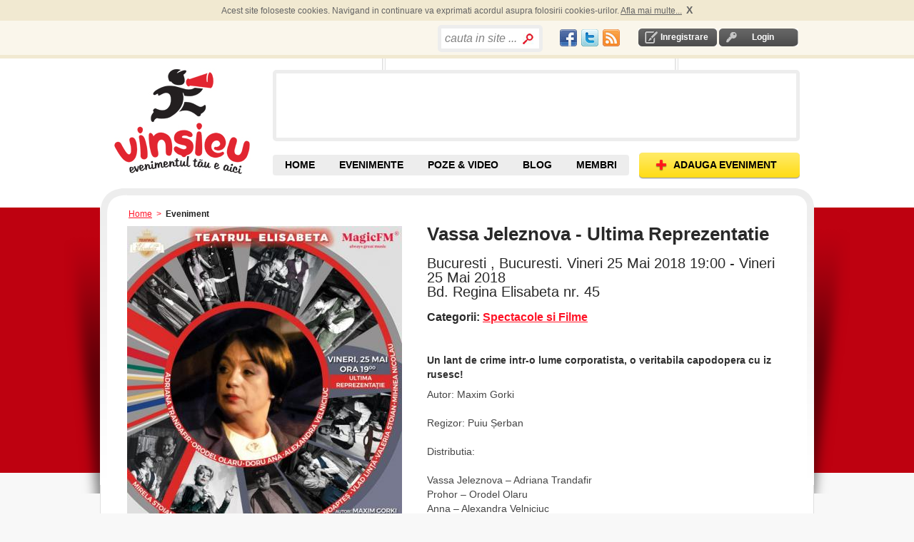

--- FILE ---
content_type: text/html; charset=utf-8
request_url: https://www.vinsieu.ro/eveniment/bucuresti/bucuresti/spectacole-si-filme/vassa-jeleznova-ultima-reprezentatie/126901/e.html
body_size: 12027
content:
<!DOCTYPE html PUBLIC "-//W3C//DTD XHTML 1.0 Transitional//EN" "http://www.w3.org/TR/xhtml1/DTD/xhtml1-transitional.dtd">
<html xmlns="http://www.w3.org/1999/xhtml" xmlns:og="http://ogp.me/ns#" xmlns:fb="http://www.facebook.com/2008/fbml" xml:lang="en" lang="en" >
<head>
<meta http-equiv="Content-Type" content="text/html; charset=utf-8" />
<meta http-equiv="Content-Language" content="ro" />
<meta name="keywords" content="Spectacole si Filme" />
<meta name="description" content="Bucuresti, Bucuresti. Vineri 25 Mai 2018 - Vineri 25 Mai 2018 Bd. Regina Elisabeta nr. 45" />
<meta name="title" content="Vassa Jeleznova - Ultima Reprezentatie" />
<meta name="robots" content="index, follow" />
<meta name="language" content="ro" />
<meta name='profitshareid' content='a19e68a4691d1a56cea37b5a14434387' />
<meta http-equiv="Content-Style-Type" content="text/css" />
	<!-- facebook meta defined here-->
<meta property="og:title" content="Vassa Jeleznova - Ultima Reprezentatie" />
<meta property="og:type" content="article" />
<meta property="og:image" content="https://www.vinsieu.ro//uploads/event/small/vassa-jeleznova-i146749.jpg" />
<meta property="og:url" content="https://www.vinsieu.ro/eveniment/bucuresti/bucuresti/spectacole-si-filme/vassa-jeleznova-ultima-reprezentatie/126901/e.html" />
<meta property="og:site_name" content="VinSiEu.ro" />
<meta property="fb:app_id" content="145523942130517" />
<meta property="og:description" content="Un lant de crime intr-o lume corporatista, o veritabila capodopera cu iz rusesc!"/>

<title>Vassa Jeleznova - Ultima Reprezentatie</title>
<script src="//ajax.googleapis.com/ajax/libs/jquery/1.4.4/jquery.min.js"></script>

<script src="https://s3-eu-west-1.amazonaws.com/res.vinsieu.ro/js/jquery.sticky.js"></script>
	<script> 
		$(document).ready(function(){ 
			console.log( "document loaded" );
			jQuery("#sticker").sticky({topSpacing:0});
		});
	</script>
	

<link type="text/css" href="/js/calendar/css/ui-lightness/jquery-ui-1.7.2.custom.css" rel="stylesheet" />
<link rel="stylesheet" type="text/css" href="/js/calendar/css/calendar.css" />
<link rel="stylesheet" type="text/css" href="/css/default.css"/>
<link rel="shortcut icon" href="/favicon.ico" />









   
<script type="text/javascript">
  var _gaq = _gaq || [];
  _gaq.push(['_setAccount', 'UA-264632-10']);
  _gaq.push(['_trackPageview']);
  (function() {
    var ga = document.createElement('script'); ga.type = 'text/javascript'; ga.async = true;
    ga.src = ('https:' == document.location.protocol ? 'https://ssl' : 'http://www') + '.google-analytics.com/ga.js';
    var s = document.getElementsByTagName('script')[0]; s.parentNode.insertBefore(ga, s);
  })();
</script>
  

 
 
 
 
 


<script type="text/javascript"> if( !tick ) { var tick = function(){}; }</script>
<script type="text/javascript" src="https://apis.google.com/js/plusone.js"></script>


	
	<script async src="https://pagead2.googlesyndication.com/pagead/js/adsbygoogle.js?client=ca-pub-9031049604245650" crossorigin="anonymous"></script>

<script type="text/javascript" src="/js/scripts.js"></script>
<script type="text/javascript" src="/js/mobilpay.js"></script>
<script type="text/javascript" src="/js/clearbox.js"></script>
<script type="text/javascript" src="/sf/prototype/js/prototype.js"></script>
<script type="text/javascript" src="/sf/prototype/js/builder.js"></script>
<script type="text/javascript" src="/sf/prototype/js/effects.js"></script>
<script type="text/javascript" src="/js/rate.js"></script>
<script type="text/javascript" src="/js/main.js"></script>
</head>
<!-- Google tag (gtag.js) -->
<script async src="https://www.googletagmanager.com/gtag/js?id=G-ETYGMNJHM9"></script>
<script>
  window.dataLayer = window.dataLayer || [];
  function gtag(){dataLayer.push(arguments);}
  gtag('js', new Date());

  gtag('config', 'G-ETYGMNJHM9');
</script>

<body ondragstart="return false" onselectstart="return false" class="main_body">

	
  <div id="container">
	<div id="content">
		<div id="banner_left_right_all_pages">
		</div>	
	  <div class="header-top-cookies">
	<div id="header-top-cookies">
		
	</div>	
</div>		
<div class="header-top">
	<div id="header_top">
		<div class="login-logout">
        			<div id="inregistrare">	
								<a rel="nofollow" href="/creare-cont1/0">Inregistrare</a>			</div>	
			<div id="login" >	
				<a rel="nofollow" href="/login">Login</a>			</div>
                
       </div>
	   <div class="social_network" style="float:right;padding-top: 3px;">
			<table>
			<tr>
				<td>
					<a href="//www.facebook.com/vinsieu" target="_blank"><div id="fb" class="socialspriteheader"></div></a>
				</td><td>	
					<a href="//twitter.com/vinsieu_ro" target="_blank"><div id="tw" class="socialspriteheader"></div></a>		
				</td><td>
					<a href="/locatii-rss" rel="nofollow"><div id="rss" class="socialspriteheader"></div></a>
				</td>	
			</tr>		
			</table>
		</div>
		<div style="float:right; width: 171px; height: 20px;">
		          <div class="search bordered-thick-grey1 box" style="position:absolute;width:auto;">
								<form id="search_by_keyword_zones_form" name="search_by_keyword_zones_form" method="post" action="/cauta" style="height:24px;">
					<!--b>Cauta in site</b-->
					<input type="hidden" value=""  name="search_by_keyword_filter_zones"/>
					<input type="text" name="search_text" id="search_text_home" value="cauta in site ..." style="width:100px;line-height:27px" />					<input type="submit" value="" class="search_home" name="search_by_keyword_filter_zones"/>
				</form>
			</div>   
        		</div>
		<div class="header_text" style="float:right">
			<div style="padding:0 0px 0px 0;overflow:none;margin:0;height:20px">	
				<div style="float:left;">
					
					<!--div class="fb-like" data-href="//www.facebook.com/vinsieu" data-send="false" data-layout="button_count"  data-show-faces="false"></div-->
					<div id="fb-root"></div>
					<script>
					window.fbAsyncInit = function() {
					    FB.init({
				          appId   : '145523942130517',
						  channelUrl : '//www.vinsieu.ro/channel.php', // Channel File for x-domain communication
				          status  : true,
				          cookie  : true,
				          xfbml   : true
				        });
				        
				         FB.Event.subscribe('auth.sessionChange', function(response) {
							if (response.session) {
							  // A user has logged in, and a new cookie has been saved
							   if (FBLoginCallback) FBLoginCallback();//if function is declared run it
							} 
						});

				      };
				      
					  
					(function(d, s, id) {
					  var js, fjs = d.getElementsByTagName(s)[0];
					  if (d.getElementById(id)) {return;}
					  js = d.createElement(s); js.id = id;
					 //js.src = "//connect.facebook.net/en_US/all.js#xfbml=1";// this automaticaly calls for fb.init=>error = "FB.init has already been called - this could indicate a problem"
					  js.src = "//connect.facebook.net/en_US/all.js";
					  fjs.parentNode.insertBefore(js, fjs);
					}(document, 'script', 'facebook-jssdk'));</script>

					<div class="fb-like" data-href="//www.facebook.com/vinsieu" data-send="false" data-layout="button_count" data-show-faces="false"></div>
					<!--fb:like layout="button_count" href="//www.facebook.com/vinsieu"></fb:like-->
				</div>
				
				<div style="float:left;width:60px;margin-left:4px;">
					<div class="g-plusone" data-size="medium" data-href="//www.vinsieu.ro"></div>
					<!--g:plusone size="medium" href="//www.vinsieu.ro"></g:plusone-->
			
				</div>
			</div>	
		</div>
		<!-- <div class="header_text" id="concerte">
					</div> -->
	</div>
</div>

<div id="header">
    <div class="header">
    	
       			<div id="logo_placeholder">
				<a title="Evenimente" href="/">Vinsieu - Evenimente, concerte si festivaluri din Romania</a>			</div>
				
	  <div style="float:right;">
	  	<div id="banner">
				<div id="banner_top"></div>
				<div id="promo" class="box bordered-thick-grey">
					
											
																	
				</div>
				<div id="banner_bottom"></div>
		  </div>
	  </div > 
       <div id="top-nav">
		   <div class="navigare">
				<a class="add-event" href="/adaugare-eveniment1/0"><span>ADAUGA EVENIMENT</span></a>			</div>
		   <div class="top-nav">
			   <ul>
				  <li id="home" class=""><a title="Evenimente, Concerte, Targuri, Festivaluri" href="/">HOME</a></li>
				  <li id="cauta-evenimente" class="">
					<a title="Evenimente" href="/evenimente/data/toate/sd.html">EVENIMENTE</a>					<ul class="submenu">
						<li id="evenimente"><a title="Evenimente din orasul tau" href="/evenimente/data/toate/sd.html">EVENIMENTE <br />DIN ZONA TA</a></li>
						<span id="alte_orase">Alte orase:</span>
						<li><a href="/evenimente/arad/data/toate/lsd.html" title="Evenimente Arad">Arad</a></li>
						<li><a href="/evenimente/brasov/data/toate/lsd.html" title="Evenimente Brasov">Brasov</a></li>
						<li><a href="/evenimente/bacau/data/toate/lsd.html" title="Evenimente Bacau">Bacau</a></li>
						<li><a href="/evenimente/bucuresti/data/toate/lsd.html" title="Evenimente Bucuresti">Bucuresti</a></li>
						<li><a href="/evenimente/cluj-napoca/data/toate/lsd.html" title="Evenimente Cluj">Cluj</a></li>
						<li><a href="/evenimente/constanta/data/toate/lsd.html" title="Evenimente Constanta">Constanta</a></li>
						<li><a href="/evenimente/craiova/data/toate/lsd.html" title="Evenimente Craiova">Craiova</a></li>
						<li><a href="/evenimente/iasi/data/toate/lsd.html" title="Evenimente Iasi">Iasi</a></li>
						<li><a href="/evenimente/oradea/data/toate/lsd.html" title="Evenimente Oradea">Oradea</a></li>
						<li><a href="/evenimente/sibiu/data/toate/lsd.html" title="Evenimente Sibiu">Sibiu</a></li>
						<li><a href="/evenimente/suceava/data/toate/lsd.html" title="Evenimente Suceava">Suceava</a></li>
						<li><a href="/evenimente/timisoara/data/toate/lsd.html" title="Evenimente Timisoara">Timisoara</a></li>
					</ul>
									  </li>
				  <!--li id="contul-meu" class=""><a rel="nofollow" href="/contul-meu">Contul Meu</a></li-->
				  <!--li id="prieteni" class=""><a href="/membri/1">Prieteni</a></li-->
				  <li id="poze" class=""><a title="Poze &amp; Video de la Evenimente" href="/poze">POZE &amp; VIDEO</a></li>
				  <li id="blog" class=""><a title="Articole, recenzii, concursuri cu premii la evenimente" href="/blog">BLOG</a></li>
				  <li id="prieteni" class=""><a title="Membri VinSiEu.ro" href="/membri/1">MEMBRI</a></li>
				  <!--li id="recenzii" class=""><a href="/recenzii">Recenzii</a></li-->
				  <!--li id="video" class=""><a href="/videoclipuri">Video</a></li-->
				</ul>
			</div>
		</div >
    </div>
</div>  	  	  <div class="breadcrumb">
    <a title="evenimente" href="/">Home</a>      &nbsp;>&nbsp;
                      <span>Eveniment</span>
                </div>	  ﻿	 	  <div id="shadow_wrapper">
		 <div class="container-box container-box-bordered-grey-fade content-container">
			<div class="container-box-tl"></div>
			<div class="container-box-tr"></div>
			<div class="container-box-bl"></div>
			<div class="container-box-bm"></div>
			<div class="container-box-br"></div>
			<script type="text/javascript" charset="utf-8">
  server_path = 'https://www.vinsieu.ro/';   
  function myAlertAndLogin(msg, params)
  {
    alert(msg);
    
	window.location = server_path+'rlogin/'+params;
  }
</script>

    <div class="content-container clearfix" style="margin-top: 9px;" xmlns:v="http://rdf.data-vocabulary.org/#" typeof="v:Event">
        <div class="detail-left">
            <div>
                <table class="pictures" width="100%" cellpadding="0" cellspacing="24">
                    <tr>
                                                <td rowspan="3" style="background-color:#FFF;">
                                                            
                                <a rel="clearbox[gallery=Eveniment - poze,,dlhrf=/uploads/event/vassa-jeleznova-i146749.jpg]" title="vassa jeleznova ultima reprezentatie" class="lightwindow" href="https://www.vinsieu.ro/uploads/event/large/vassa-jeleznova-i146749.jpg"><img property="v:image/jpeg" rel="image" alt="poze vassa jeleznova ultima reprezentatie" height="540" width="385" style="display:block;margin:0 auto;" src="/uploads/event/medium/vassa-jeleznova-i146749.jpg" /></a>                                                    </td>
                    </tr>
                </table>
                </div>
            <div style="margin-top: 33px; margin-left: 42px;">

            </div>
            <div style="margin-top: 33px; margin-left: 42px;">
                </div>

            <div>
                                            </div>
        </div>
        <div class="detail-right">
            <h1 class="title_event">
                                                <span property="v:name" itemprop="name" rel="v:name">
                  Vassa Jeleznova - Ultima Reprezentatie                </span>
            </h1>
            <h2>
                <span property="v:location" itemprop="location" rel="v:location">
                    Bucuresti , Bucuresti.                </span>
                <span property="v:startDate" itemprop="startDate" content="2018-05-25T19:00:00+03:00">Vineri 25 Mai 2018 19:00</span> - <span property="v:endDate" itemprop="endDate" content="2018-05-25T21:00:00+03:00">Vineri 25 Mai 2018</span><br />
                Bd. Regina Elisabeta nr. 45            </h2>

            <h3 style="margin-bottom:0px;">
                <b>Categorii:</b>
                <span property="v:eventType">
                                                                            <a href="/evenimente/spectacole-si-filme/bucuresti/data/toate/clsd.html">Spectacole si Filme</a>                                    </span>
            </h3>
            
            <div id="sticker">
                <div id="sticker-box" style="display: none;"> 
                    <div class="box-tl"></div>
                    <div class="box-tr"></div>
                    <div class="box-bl"></div>
                    <div class="box-br"></div>
                    <div style="padding:0 0px 0px 0;overflow:none;margin:0;width:480px;height:62px;" >
                        <div style="float:left;width:60px;">
                            <fb:like layout="box_count" ></fb:like>
                        </div>
                        <div style="float:left;margin-right:30px;width:50px;">
                            <div class="g-plusone" data-size="tall"></div>
                            <script type="text/javascript">gapi.plusone.go();</script>
                        </div>
                        <div style="float:left;margin-right:20px;width:60px;">
												</div>
                        <div style="float:left;width:340px;">
							<fb:like data-href="//www.facebook.com/vinsieu" data-width="340" data-layout="standard" data-show-faces="true" data-share="false"></fb:like>
                        </div>

                    </div>
                </div>
            </div>

                                        
            <div style="width:10px;height:10px;"></div>
            
            
            <!--div id="GeoAPI"></div-->
            <!--script type="text/javascript" src="/js/html5_geolocation.js"></script-->
            <div id="event_text">
                <p style="padding-top:10px;padding-bottom:8px;" property="v:summary" itemprop="summary" rel="v:summary">
                    <b>
                        <span>
                          Un lant de crime intr-o lume corporatista, o veritabila capodopera cu iz rusesc!                        </span>
                    </b>
                </p>

                <p property="v:description" itemprop="description" rel="v:description" id="description">Autor: Maxim Gorki<br /><br />Regizor:  Puiu Șerban<br /><br />Distributia:<br /><br />Vassa Jeleznova – Adriana Trandafir<br />Prohor – Orodel Olaru<br />Anna  – Alexandra Velniciuc<br />Mihail – Doru Ana<br />Semion – Vlad Linta<br />Pavel – Alexandru Prica<br />Liudmila – Irina Noaptes<br />Natalia – Raluca Ghervan<br />Lipa – Valeria Stoian<br />Duniasa – Mirela Stoian<br />Parintele Egor- Mihnea Nicolau<br /><br />“Vassa Jeleznova” este bazata pe textul romanului “Mama” al dramaturgul rus Maxim Gorki, nominalizat de 5 ori la premiile Nobel pentru Literatura. Spectacolul aduce in atentia iubitorilor de divertisment de calitate mai multe inovatii teatrale. “Vassa Jeleznova” este prima piesa clasica jucata exclusiv de actori de comedie, bucurandu-se de interpretarea exceptionala a Adrianei Trandafir, Alexandrei Velniciuc (“Boeing Boeing”, “Incurcatura la nivel inalt”, “Dezbraca-te, vreau sa-ti vorbesc!”, “Inca nu, dar o sa fie…”), a lui Orodel Olaru, Mirelei Stoian (“Las’ ca stim noi!”, “Inca nu, dar o sa fie…”), Ralucai Ghervan (“Inca nu, dar o sa fie…”) si a lui Doru Ana.<br /><br />Vassa Jeleznova, interpretata remarcabil de Adriana Trandafir, este o puternica femeie de afaceri care incearca sa isi protejeze averea si copiii chiar cu pretul unei crime, sau poate doua…Vassa Jeleznova traieste intr-o lume dura si corupta in care cei puternici ii sacrifica fara scrupule pe cei slabi, iar ea a ales sa fie puternica.<br /><br />Capodopera lui Gorki, in viziunea regizorala a lui Serban Puiu, devine o piesa politista cu iscusite accente de comedie, extrem de actuala si pentru faptul ca se petrece in lumea afacerilor. Spectacolul beneficiaza de muzica originala a lui Horia Ghita, interpetata live, ceea ce adauga atmosfera si ritm unui spectacol modern si antrenant.<br /><br />Prima piesa clasica din repertoriul Teatrului Elisabeta ne aduce in prim plan un lant de crime intr-o lume corporatista, o veritabila capodopera cu iz rusesc. Va rezista oare Vassa acestor provocari? Putem afla doar la fata locului, la “Vassa Jeleznova”.<br /><br />Regia este semnata de Serban Puiu, regizorul productiilor exclusive ale Teatrului Elisabeta (“Dezbraca-te, vreau sa-ti vorbesc!”, “Boeing Boeing”, “Incurcatura la nivel inalt”, “ Las’ ca stim noi!”, “Inca nu, dar o sa fie…”, “Capcana pentru un barbat casatorit”), scenografia de Ion Molete iar costumele de Alexandra Constantin.</p>


                                        <p class="top_spacer">
                        Mai multe detalii:
                        <i>
                <a target="_blank" rel="nofollow" href="https://www.teatrulelisabeta.ro/vassa-jeleznova-vineri-25-mai-ora-1900/">https://www.teatrulelisabeta.ro/vassa-jeleznova-vineri-25-mai-ora-1900/</a>                        </i>
                    </p>
                    </div>
                                                

            <div class="clearfix" style="margin-top:15px;">
                <b>Comenteaza pe Facebook</b>
                <div class="fb-comments" data-href="https://www.vinsieu.ro/eveniment/bucuresti/bucuresti/spectacole-si-filme/vassa-jeleznova-ultima-reprezentatie/126901/e.html" data-width="500" data-numposts="3" data-colorscheme="light"></div>
            </div>

			<div class="clearfix" style="margin-top:15px;">
            
			</div>

            <div class="top_spacer clearfix">
                <div style="clear:both"></div>
                                    <div class="float_left" style="line-height:30px;">
                    <img class="icon" src="https://s3-eu-west-1.amazonaws.com/res.vinsieu.ro/images/icons/icon_eye.jpg" alt="Icon_eye" />                        <span class="text_grey">Nr.vizualizari:</span> <b>577</b>
                    </div>
                                        <!-- <div id="comanda-taxi" style="float:right;">
                        <a href="http://wo.clevertaxi.com/api.php?cid=0&key=cd2a22819a808c56bb3291b10cbb56df382a3709" target="_blank">Comanda Taxi Online&nbsp;&nbsp;</a>
                    </div> -->
                    
                <div style="clear:both"></div>
                                        <div class="float_left" style="margin-top:20px;">
                        <span class="text_grey">Cuvinte cheie:</span>
                                                <a style="" href="/evenimente/Afaceri/data/toate/tsd.html">Evenimente Business</a>                                                                                    , <a href="/evenimente/bucuresti/data/toate/lsd.html">Evenimente Bucuresti</a>                    </div>
                
                            </div>

            <div class="box clearfix bottom_border top_spacer_wborder">
                <div class="box-tl"></div>
                <div class="box-tr"></div>
                <div class="box-bl"></div>
                <div class="box-br"></div>

                    <a title="otilia ioana" rel="nofollow" href="/membru/restaurant-elisabeta/10722/participe"><img align="left" alt="otilia ioana" src="/uploads/user/small/otilia-ioana-i6758.png" /></a>
                <div class="event-add-by">
                                            <p>Adaugat
                                                                                    <b>in urma cu 2825 zile</b>,
                04 Mai. 2018                    </p><p>
                        Adaugat de <a title="otilia ioana" rel="nofollow" href="/membru/restaurant-elisabeta/10722/participe"><b>Restaurant Elisabeta</b></a></p>
                    <p>
                        <b id="rate_right_126901">
    
    
        <img width="13" height="14" src="https://s3-eu-west-1.amazonaws.com/res.vinsieu.ro/images/buttons/star-half_bg_grey.png" alt="Star-half_bg_grey" />    
        <img width="13" height="14" src="https://s3-eu-west-1.amazonaws.com/res.vinsieu.ro/images/buttons/star-half_bg_grey.png" alt="Star-half_bg_grey" />    
        <img width="13" height="14" src="https://s3-eu-west-1.amazonaws.com/res.vinsieu.ro/images/buttons/star-half_bg_grey.png" alt="Star-half_bg_grey" />    
        <img width="13" height="14" src="https://s3-eu-west-1.amazonaws.com/res.vinsieu.ro/images/buttons/star-half_bg_grey.png" alt="Star-half_bg_grey" />    
        <img width="13" height="14" src="https://s3-eu-west-1.amazonaws.com/res.vinsieu.ro/images/buttons/star-half_bg_grey.png" alt="Star-half_bg_grey" />  <img id="right_loading_userrate_10722_726775198" style="display: none" width="16" height="16" src="https://s3-eu-west-1.amazonaws.com/res.vinsieu.ro/images/loading.gif" alt="Loading" />                        </b>
                        <br />
                        Evenimente Create:
            <a rel="nofollow" href="/membru/restaurant-elisabeta/10722/user_event">906</a>                    </p>
                </div>
            </div>

                                                <ul class="actions">
                        
                                                <li id="contact" class="contact">
                                                            <a class="img" rel="nofollow" href="#" onclick="myAlertAndLogin(&quot;Pentru a contacta un organizator trebuie sa va logati.\nO singura data se poate alerta / eveniment&quot;, &quot;event/126901&quot;); return false;"><img align="left" src="https://s3-eu-west-1.amazonaws.com/res.vinsieu.ro/images/icons/icon_email.jpg" alt="Icon_email" /></a>                                <a rel="nofollow" href="#" onclick="myAlertAndLogin(&quot;Pentru a contacta un organizator trebuie sa va logati.\nO singura data se poate alerta / eveniment&quot;, &quot;event/126901&quot;); return false;">Contacteaza Organizator</a>                                                        <img id="loading_contact" style="display: none" src="/images/loading.gif" alt="Loading" />                            <div id="contact_org" style="display:none" class="popup-container"></div>
                        </li>
                        <li id="bookmark">
                                                        <a class="img" rel="nofollow" href="#" onclick="myAlertAndLogin(&quot;Pentru a salva un eveniment trebuie sa va logati.&quot;, &quot;event/126901&quot;); return false;"><img align="left" src="https://s3-eu-west-1.amazonaws.com/res.vinsieu.ro/images/icons/icon_star.jpg" alt="Icon_star" /></a>                            <a rel="nofollow" href="#" onclick="myAlertAndLogin(&quot;Pentru a salva un eveniment trebuie sa va logati.&quot;, &quot;event/126901&quot;); return false;">Salveaza Eveniment</a>                                                        <img id="loading_book" style="display: none" src="/images/loading.gif" alt="Loading" />                        </li>
                        
        
                                                <li id="images" class="pictures">
                                            <a class="img" rel="nofollow" href="#" onclick="myAlertAndLogin(&quot;Pozele se pot adauga dupa desfasurarea evenimentului.\nPentru a adauga poze trebuie sa va logati.&quot;, &quot;event/126901&quot;); return false;"><img align="left" src="https://s3-eu-west-1.amazonaws.com/res.vinsieu.ro/images/icons/icon_ap_foto.jpg" alt="Icon_ap_foto" /></a>                                <a rel="nofollow" href="#" onclick="myAlertAndLogin(&quot;Pozele se pot adauga dupa desfasurarea evenimentului.\nPentru a adauga poze trebuie sa va logati.&quot;, &quot;event/126901&quot;); return false;">Adauga Poze</a>                                                        <img id="loading_images" style="display: none" src="/images/loading.gif" alt="Loading" />
                            <!--div id="add_images" style="display:none" class="popup-container"></div-->
                        </li>
                        <li id="videos">
                                                        <a class="img" rel="nofollow" href="#" onclick="myAlertAndLogin(&quot;Videouri se pot adauga dupa desfasurarea evenimentului.\nPentru a adauga video trebuie sa va logati.&quot;, &quot;event/126901&quot;); return false;"><img align="left" src="https://s3-eu-west-1.amazonaws.com/res.vinsieu.ro/images/icons/icon_video.jpg" alt="Icon_video" /></a>                            <a rel="nofollow" href="#" onclick="myAlertAndLogin(&quot;Videouri se pot adauga dupa desfasurarea evenimentului.\nPentru a adauga video trebuie sa va logati.&quot;, &quot;event/126901&quot;); return false;">Adauga Video</a>                                                
                            <div id="add_video" style="display:none" class="popup-container"></div>
                        </li>
                    
                    
                                                    
                                        

                                    </ul>
                <ul class="actions" style="width: 233px; ">

                                            <!--li>
                    <div class="box bordered-thin-grey-b1c5" style="margin-left:-25px;height:28px;padding-top: 5px;">
                           <div class="box-tl"></div>
                           <div class="box-tr"></div>
                           <div class="box-bl"></div>
                           <div class="box-br"></div>
        <a title="Publica articolul pe Facebook." target="_blank" style="margin-bottom: 10px;float:none" class="img" rel="nofollow" href="//www.facebook.com/u/%2F%2Fwww.vinsieu.ro%2Feveniment%2Fbucuresti%2Fbucuresti%2Fspectacole-si-filme%2Fvassa-jeleznova-ultima-reprezentatie%2F126901%2Fe.html/ampt/Vassa+Jeleznova+-+Ultima+Reprezentatie"><img align="left" src="https://s3-eu-west-1.amazonaws.com/res.vinsieu.ro/images/icons/icon_facebook.jpg" alt="Icon_facebook" /></a>        <a title="Publica articolul pe Facebook." target="_blank" rel="nofollow" href="//www.facebook.com/u/%2F%2Fwww.vinsieu.ro%2Feveniment%2Fbucuresti%2Fbucuresti%2Fspectacole-si-filme%2Fvassa-jeleznova-ultima-reprezentatie%2F126901%2Fe.html/ampt/Vassa+Jeleznova+-+Ultima+Reprezentatie">Publica pe Facebook</a>
                   </div>

                   </li>
                    <li style=" padding-top: 24px;">
                    <div class="box bordered-thin-grey-b1c5" style="margin-left:-25px;height:20px">
                           <div class="box-tl"></div>
                           <div class="box-tr"></div>
                           <div class="box-bl"></div>
                           <div class="box-br"></div>
                <a title="Ciripeste articolul pe Twitter." target="_blank" style="float:none" class="img" rel="nofollow" href="http://twitter.com/home/?status=Vassa+Jeleznova+-+Ultima+Reprezentatie : https://tinyurl.com/yy72vzn7"><img align="left" src="https://s3-eu-west-1.amazonaws.com/res.vinsieu.ro/images/icons/icon_twitter.jpg" alt="Icon_twitter" /></a>        <a title="Ciripeste articolul pe Twitter." target="_blank" rel="nofollow" href="http://twitter.com/home/?status=Vassa+Jeleznova+-+Ultima+Reprezentatie : https://tinyurl.com/yy72vzn7">Ciripeste pe Twitter</a>                   </div>
                   </li-->

                </ul>
                <div id="social_widgets" CLASS="clearfix" style="clear:both">
                <!--li style=" padding-top: 0px;"-->

                <!--div class="box bordered-thin-grey-b1c5" style="margin-left:45px;padding:21px 0 11px 21px;height:72px;">
                       <div class="box-tl"></div>
                       <div class="box-tr"></div>
                       <div class="box-bl"></div>
                       <div class="box-br"></div>
                       <div style="width:55px;height:60px;padding-right:10px;float:left">
                               <script src="http://connect.facebook.net/en_US/all.js#xfbml=1"></script>
                               <fb:like show_faces="true" width="50"></fb:like>
                       </div>
                       <div style="width:55px;height:60px;padding-right:10px;float:left">
                               <script type="text/javascript">
                                       //tweetmeme_url = '<data:post.url/>';
                                       //tweetmeme_style = 'compact';
                               </script>
                               <script type="text/javascript" src="http://tweetmeme.com/i/scripts/button.js"> </script>
                       </div>
               </div-->
                <!--/li-->

            </div>
        </div>

                <div class="events_zona_ta" style="float:right;margin:20px 0 20px 0;width:100%; border-top: 1px solid #DEDEDE;">
	<div  class="unde-action-lumea" style="width:100%;padding-top:30px;">
		<div style="float:left;height:35px;width:100%">
			<div class="float_left" style="font-size:16px;font-weight:bold;">Alte Evenimente din Bucuresti</div>
														<div class="float_right" style="width:85px;">
				<a title="curs on line 2026 urbanism si amenajarea teritoriului" style="margin-right:10px;" rel="nofollow" href="/eveniment/bucuresti/bucuresti/conferinte-si-seminarii/curs-on-line-2026-urbanism-si-amenajarea-teritoriului/131286/e.html">Urmatorul</a>				<a title="curs on line 2026 urbanism si amenajarea teritoriului" rel="nofollow" href="/eveniment/bucuresti/bucuresti/conferinte-si-seminarii/curs-on-line-2026-urbanism-si-amenajarea-teritoriului/131286/e.html"><img alt="curs on line 2026 urbanism si amenajarea teritoriului" height="18" width="17" style="float:right;" src="/images/buttons/arrowright.png" /></a>				</div>
								</div>
		<div style="clear:both;"></div>		
					<div class="box box_image" style="height:217px;margin-right: 20px;  ">
			<div class="no_box-tl"></div>
			<div class="no_box-tr"></div>
			<div class="no_box-bl"></div>
			<div class="no_box-br"></div>
			<div class="event">
									  <div class="box grey" >
				  											  <a title="curs on line 2026 urbanism si amenajarea teritoriului" class="link_no_hover" href="/eveniment/bucuresti/bucuresti/conferinte-si-seminarii/curs-on-line-2026-urbanism-si-amenajarea-teritoriului/131286/e.html"><img alt="curs on line 2026 urbanism si amenajarea teritoriului" height="135" width="200" src="/uploads/event/small2/curs-on-line-2026-urbanism-si-amenajarea-teritoriului-i169025.png" /></a>					  				</div>
				<div style="margin-left:8px;">
					<p class="title">
						<a href="/eveniment/bucuresti/bucuresti/conferinte-si-seminarii/curs-on-line-2026-urbanism-si-amenajarea-teritoriului/131286/e.html">CURS ON-LINE 2026 URBANISM SI AMENAJAREA TERITORIULUI</a>					</p>
					<span>
					  Bucuresti, Bucuresti.					  
					  26 Ian 2026 - 30 Ian 2026					</span>
				</div>
			</div>
		</div>					
					<div class="box box_image" style="height:217px;margin-right: 20px;  ">
			<div class="no_box-tl"></div>
			<div class="no_box-tr"></div>
			<div class="no_box-bl"></div>
			<div class="no_box-br"></div>
			<div class="event">
									  <div class="box grey" >
				  											  <a title="cursuri on line functionari publici 2026" class="link_no_hover" href="/eveniment/bucuresti/bucuresti/conferinte-si-seminarii/cursuri-on-line-functionari-publici-2026/136084/e.html"><img alt="cursuri on line functionari publici 2026" height="135" width="200" src="/uploads/event/small2/cursuri-on-line-functionari-publici-2026-i169026.png" /></a>					  				</div>
				<div style="margin-left:8px;">
					<p class="title">
						<a href="/eveniment/bucuresti/bucuresti/conferinte-si-seminarii/cursuri-on-line-functionari-publici-2026/136084/e.html">CURSURI ON-LINE FUNCTIONARI PUBLICI 2026</a>					</p>
					<span>
					  Bucuresti, Bucuresti.					  
					  2 Feb 2026 - 6 Feb 2026					</span>
				</div>
			</div>
		</div>					
					<div class="box box_image" style="height:217px;margin-right: 20px;  ">
			<div class="no_box-tl"></div>
			<div class="no_box-tr"></div>
			<div class="no_box-bl"></div>
			<div class="no_box-br"></div>
			<div class="event">
									  <div class="box grey" >
				  											  <a title="connecting carreers" class="link_no_hover" href="/eveniment/bucuresti/bucuresti/targuri-jocuri-si-concursuri-conferinte-si-seminarii/connecting-carreers/144999/e.html"><img alt="connecting carreers" height="135" width="200" src="/uploads/event/small2/connecting-carreers-i168962.png" /></a>					  				</div>
				<div style="margin-left:8px;">
					<p class="title">
						<a href="/eveniment/bucuresti/bucuresti/targuri-jocuri-si-concursuri-conferinte-si-seminarii/connecting-carreers/144999/e.html">CONNECTING Carreers</a>					</p>
					<span>
					  Bucuresti, Bucuresti.					  
					  26 Mar 2026 - 28 Mar 2026					</span>
				</div>
			</div>
		</div>					
					<div class="box box_image" style="height:217px;margin-right: -10px;  ">
			<div class="no_box-tl"></div>
			<div class="no_box-tr"></div>
			<div class="no_box-bl"></div>
			<div class="no_box-br"></div>
			<div class="event">
									  <div class="box grey" >
				  											  <a title="dor de mar i or 28 februarie 1 martie" class="link_no_hover" href="/eveniment/bucuresti/bucuresti/expozitii-si-lansari-de-carte-festivaluri-targuri/dor-de-mar-i-or-28-februarie-1-martie/145049/e.html"><img alt="dor de mar i or 28 februarie 1 martie" height="135" width="200" src="/uploads/event/small2/dor-de-mar-i-or-28-februarie-1-martie-i169023.png" /></a>					  				</div>
				<div style="margin-left:8px;">
					<p class="title">
						<a href="/eveniment/bucuresti/bucuresti/expozitii-si-lansari-de-carte-festivaluri-targuri/dor-de-mar-i-or-28-februarie-1-martie/145049/e.html">Dor de Mărțișor - 28 februarie-1 martie</a>					</p>
					<span>
					  Bucuresti, Bucuresti.					  
					  28 Feb 2026 - 1 Mar 2026					</span>
				</div>
			</div>
		</div>					
			
	</div>
</div>	
    </div>

    <div id="comments" class="bordered-thin-2px-grey ">
        <div class="comments">
            <ul class="tab-container clearfix">
                    <li>
  <a id="tab_impression" class="sel" href="#" onclick="Element.hide('confirm_list');
      Element.hide('image_poze_list');
      /*Element.hide('video_list');*/
      Element.hide('comment_list');
      Element.show('impression_list');
	  /*Element.hide('recenzii_list');*/
      document.getElementById('tab_image').className = '';
      /*document.getElementById('tab_video').className = '';*/
      document.getElementById('tab_confirm').className = '';
      document.getElementById('tab_comment').className = '';
      document.getElementById('tab_impression').className = 'sel';
	  /*document.getElementById('tab_recenzii').className = '';*/; return false;"><b><i>Comentarii dupa (<span id="tab_impression_count">0</span>)</i></b></a></li>
<li>
  <a id="tab_image" class="" href="#" onclick="Element.hide('impression_list');
      Element.hide('comment_list');
      Element.hide('confirm_list');
      /*Element.hide('video_list');*/
      Element.show('image_poze_list');
	  /*Element.hide('recenzii_list');*/
      document.getElementById('tab_impression').className = '';
      document.getElementById('tab_comment').className = '';
      document.getElementById('tab_confirm').className = '';
      /*document.getElementById('tab_video').className = '';*/
      document.getElementById('tab_image').className = 'sel';
	  /*document.getElementById('tab_recenzii').className = '';*/; return false;"><b><i>Poze &amp; Video(<span id="tab_image_count">0</span>)</i></b></a></li>
<!--li>
  <a id="tab_video" class="" href="#" onclick="Element.hide('impression_list');
      Element.hide('comment_list');
      Element.hide('confirm_list');
      Element.hide('image_poze_list');
      /*Element.show('video_list');*/
	  /*Element.hide('recenzii_list');*/
      document.getElementById('tab_impression').className = '';
      document.getElementById('tab_comment').className = '';
      document.getElementById('tab_confirm').className = '';
      document.getElementById('tab_image').className = '';
      /*document.getElementById('tab_video').className = '';*/
	  /*document.getElementById('tab_recenzii').className = '';*/; return false;"><b><i>Video (<span id="tab_video_count">0</span>)</i></b></a></li-->
<li>
  <a id="tab_comment" class="" href="#" onclick="Element.hide('impression_list');
      Element.hide('image_poze_list');
      /*Element.hide('video_list');*/
      Element.hide('confirm_list');
      Element.show('comment_list');
	  /*Element.hide('recenzii_list');*/
      document.getElementById('tab_impression').className = '';
      document.getElementById('tab_image').className = '';
      /*document.getElementById('tab_video').className = '';*/
      document.getElementById('tab_confirm').className = '';
	  document.getElementById('tab_comment').className = 'sel';
      /*document.getElementById('tab_recenzii').className = '';*/; return false;"><b><i>Comentarii inainte (<span id="tab_comment_count">0</span>)</i></b></a></li>
<li>
  <a id="tab_confirm" class="" href="#" onclick="Element.hide('impression_list');
      Element.hide('comment_list');
      Element.hide('image_poze_list');
      /*Element.hide('video_list');*/
      Element.show('confirm_list');
	  /*Element.hide('recenzii_list');*/
      document.getElementById('tab_impression').className = '';
      document.getElementById('tab_comment').className = '';
      document.getElementById('tab_image').className = '';
      /*document.getElementById('tab_video').className = '';*/
      document.getElementById('tab_confirm').className = 'sel';
	  /*document.getElementById('tab_recenzii').className = '';*/; return false;"><b><i>Participanti (<span id="tab_confirm_count">0</span>)</i></b></a></li>
<!--li>
  <a id="tab_recenzii" class="" href="#" onclick="Element.hide('impression_list');
      Element.hide('comment_list');
      Element.hide('image_poze_list');
      Element.hide('video_list');
      Element.hide('confirm_list');
	  Element.show('recenzii_list');
      document.getElementById('tab_impression').className = '';
      document.getElementById('tab_comment').className = '';
      document.getElementById('tab_image').className = '';
      /*document.getElementById('tab_video').className = '';*/
      document.getElementById('tab_confirm').className = '';
	  document.getElementById('tab_recenzii').className = 'sel';; return false;"><b><i>Recenzii (<span id="tab_confirm_count">0</span>)</i></b></a></li-->                                </ul>
                                        <ul id="impression_list" class="__comments" style="display: ">
                    <li>
        <div id="li_impression_list" >
      
  <!--Nu sunt comentarii adaugate-->
  		<i>Ai ceva de zis?</i>
    </div>                        <hr />
                        <div style="margin-top: 10px;"></div>
                        <div >
        <div id="fb-root"></div>
.<script>
 window.fbAsyncInit = function() {
        FB.init({
          appId   : '145523942130517',
          status  : true,
          cookie  : true,
          xfbml   : true
        });
      };
	  (function() {
        var e = document.createElement('script');
        e.src = document.location.protocol + '//connect.facebook.net/en_US/all.js';
        e.async = true;
        document.getElementById('fb-root').appendChild(e);
      }());

function post_2_wall(){
	
	var post_2_facebook=document.getElementById('post_2_facebook').value;
	var comment_description=document.getElementById('comment_description').value;
	var message='"'+comment_description+'"';
	
	if(post_2_facebook && comment_description){
		
		FB.ui({
				  method: 'feed',
				  appId   : '145523942130517',
				  link: 'https://www.vinsieu.ro/eveniment/bucuresti/bucuresti/spectacole-si-filme/vassa-jeleznova-ultima-reprezentatie/126901/e.html',
				  picture: 'http://www.vinsieu.ro/images/logo_header.gif',
				  name: 'Comentariu la evenimentul "Vassa Jeleznova - Ultima Reprezentatie"',
				  caption: message,
				  description: 'www.VinSiEu.ro',
				  display :'popup',
				  redirect_uri:'http://local.vinsieu.ro/',
				  show_error :true,
				}, function(response){
					//if (response)alert("Post was published.");else alert("Post was NOT published.");
					}
			);
	}
	return true;
}
</script>

<div id="add_impression" style="display:none">
    <div class="popup_box">
                <div class="box-tl"></div>
                <div class="box-th"></div>
                <div class="box-tr"></div>
                <div class="box-v-l"></div>
                <div class="box-content">
              <form name="add_impression_form" onsubmit="new Ajax.Updater({success:'li_impression_list',failure:'add_impression'}, '/adauga-comentariu', {asynchronous:true, evalScripts:true, onComplete:function(request, json){Element.hide('loading_sort');
					   //Element.hide('add_impression');
                       }, onLoading:function(request, json){Element.show(&quot;loading_sort&quot;)}, onSuccess:function(request, json){Element.hide('add_impression');updateCount('tab_impression_count', '+');jQuery('#captchaImagehdsf').attr('src','/captcha/+?r=' + Math.random() + '&amp;reload=1')}, parameters:Form.serialize(this)}); return false;" action="/adauga-comentariu" method="post">	<div>
		<div style="display:none;" class="form_error" id="error_for_ip_class_ban"></div>
					<p> Nume: 
			<input type="text" name="name" id="name" value="" /> (optional)
			</p>
			<div style="display:none;" class="form_error" id="error_for_email"></div>
			<p> Email: 
			<input type="text" name="email" id="email" value="" /> (optional)
			</p>
				<div style="display:none;" class="form_error" id="error_for_comment_description"></div>
		<p style="color:black"> Introdu comentariu: </p>
		<textarea name="comment_description" id="comment_description" rows="3" cols="10"></textarea>		           <table>
			<tr>
              <td>
                <label for="captcha">Introduceti codul de mai jos:</label><br/>
                <div style="display:none;" class="form_error" id="error_for_captcha"></div>
                <input type="text" name="captcha" id="captcha" value="" /><br/>
                <p>
                <div style=" padding: 4px;"><a class="captcha-img" href='#' onClick='return false' title='Reload image'><img id="captchaImagehdsf" src="/captcha/1769543811" onClick='this.src="/captcha/+?r=" + Math.random() + "&reload=1"' style="border:0px" /></a>
                </div>
            </p>
                <div><a onclick="document.getElementById(&quot;captchaImagehdsf&quot;).src=&quot;/captcha/+?r=&quot; + Math.random() + &quot;&amp;reload=1&quot;" href="#">Incarca alt cod...</a></div>
              </td>
            </tr>
		</table>	
			</div>
	<input type="hidden" name="event_id" id="event_id" value="126901" />	<input type="hidden" name="recenzie_id" id="recenzie_id" value="" />	<input type="hidden" name="commented_user_id" id="commented_user_id" value="" />	<input type="hidden" name="div" id="div" value="impression" />			 
		<input type="checkbox" name="req_messages" id="req_messages" value="1" checked="checked" />	<label for="req_messages">Anunta-ma cand apar comentarii noi</label><br/>		<input type="submit" name="commit" value="" class="post-comment" onclick="post_2_wall()" />	<img id="loading_sort" style="display: none" src="/images/loading.gif" alt="Loading" /></form>
<a href="#" onclick="new Effect.DropOut('add_impression', {duration:0.5});; return false;">Renunt</a>            </div>                      
                <div class="box-v-r"></div>
                <div class="box-bl"></div>
                <div class="box-bh"></div>
                <div class="box-br"></div>
    </div>
    <div style="clear: both;"></div>
</div>

<div class="clearfix">
            <a class="add-comment2" href="#" onclick="new Ajax.Updater({success:'add_impression'}, '/comentariu/126901/0/0/impression', {asynchronous:true, evalScripts:true, onComplete:function(request, json){new Effect.Appear('add_impression', {duration:0.5});}});; return false;"><span>Da-ti cu parerea</span></a>      </div>                        </div>
                    </li>
                </ul>
                <ul id="image_poze_list" class="__comments" style="display: none">
                    <li>
                        <ul id="image_list">
                            <li>
                                                                                                                                            <i>
                                                                                                                                                                                                                            Inca nu a fost adaugat continut media la evenimentul: <b>Vassa Jeleznova - Ultima Reprezentatie</b>.
                                                                                        </i>
                                    <div style="margin-top:10px;"></div>
                                    </li>
                        </ul>

                        <div class="clearfix"></div>
                        <div style="margin-bottom:30px;">
                            <div id="adauga-poze" >	<a class="img" href="#" onclick="myAlertAndLogin(&quot;Pentru a adauga poze trebuie sa va logati.\nPozele se pot adauga doar dupa desfasurarea evenimentului.&quot;, &quot;event/126901&quot;); return false;"><span>Adauga poze</span></a></div>
                            <div style="margin-right:10px;float:left">&nbsp;</div>
                            <div id="adauga-video">	<a href="#" onclick="myAlertAndLogin(&quot;Pentru a adauga video trebuie sa va logati.\nVideouri se pot adauga doar dupa desfasurarea evenimentului.&quot;, &quot;event/126901&quot;); return false;"><span>Adauga video</span></a>	</div>
                        </div>

                    </li>
                </ul>

                                <!--span style="margin-right:10px;"></span-->

                

                <!--ul id="video_list" class="comments" style="display: none">
                                          <hr/>
                        </ul-->
                <ul id="comment_list" class="__comments" style="display: none">
                    <li>
                            <div id="li_comment_list" >
      
  <!--Nu sunt comentarii adaugate-->
  													
		<i>Nu sunt comentarii adaugate la evenimentul: <b>Vassa Jeleznova - Ultima Reprezentatie</b></i>
    </div>                        <hr />
                    </li>
                </ul>
                <ul id="confirm_list" class="__comments" style="display: none">
                    <li>
                        <div id="li_confirm_list">
        

			<i>
										
		Nu sunt participanti confirmati la evenimentul: <b>Vassa Jeleznova - Ultima Reprezentatie</b>		</i>
		
	
<div style="float:right; clear:both; margin-right:16px;" class="pager ">

    <img id="loading_page_li_confirm_list" style="display: none" src="/images/loading.gif" alt="Loading" /></div>
<div class="clearfix"></div>                        </div>
                    </li>
                </ul>
                <ul id="recenzii_list" class="__comments" style="display: none">
                    <li>
                        <!--div id="li_recenzii_list"-->
                                <div id="li_recenzii_list">
      	
  Nu sunt recenzii adaugate
  </div>                        <hr />
                                            <!--/div-->
                    </li>
                </ul>
                    </div>
    </div>
</script>
		</div>
	  </div>		
	  	
	  </div>
  </div>
  <div id="footer" >
  <div class="footer">
   
    <div style="float:left;margin-top:6px;">
    	<a href="/"><div class="socialspritefooter" id="logo"></div></a>
	</div>
	<div style="float:left;padding-left:2px;">
	
				<span style="padding-left:10px;padding-right:10px;">Copyright © 2009-2026 Neobyte Solutions SRL. Toate drepturile rezervate.</span>
			
		<br/>
		<span class="separator"><a rel="nofollow" style="padding-left:0px;" href="/termeni-de-utilizare">Termeni De Utilizare</a></span>
		<!--<span class="separator"><a rel="nofollow" style="padding-left:0px;" href="/detalii-cookies">Detalii Cookies</a></span>-->
	    <span class="separator"><a rel="nofollow" style="padding-left:0px;" href="/despre">Despre</a></span>
		<span class="separator"><a rel="nofollow" href="/contact">Contact</a></span>
		<span class="separator"><a href="/parteneri">Parteneri</a></span>
		<span class="separator"><a href="/blog">Blog</a></span>
				<span style="padding-left:10px;padding-right:10px;"><a rel="nofollow" href="/editare-widget">Widget VinSiEu.ro</a></span><br/>
		<span class="separator"><a href="/" title="Evenimente in 2026" style='font-weight:bold;'>Evenimente</a> in Romania in 2026, 2025.</span>
		<span style="padding-left:10px;padding-right:10px;"><a href="https://plus.google.com/112397468936314079130" rel="publisher" target="_blank">Ne gasesti pe Google+</a></span><br/>
	</div>
	<div style="float:left;padding-top:18px;margin-left:10px;">	
		<!--/Start async trafic.ro/-->
		<!-- DISABLED FOR HTTPS, INSECURE -->
		<!-- <script type="text/javascript" id="trfc_trafic_script">
		//<![CDATA[
		t_rid = 'vinsieu';
		(function(){ t_js_dw_time=new Date().getTime();
		t_js_load_src=((document.location.protocol == 'http:')?'http://storage.':'https://secure.')+'trafic.ro/js/trafic.js?tk='+(Math.pow(10,16)*Math.random())+'&t_rid='+t_rid;
		if (document.createElement && document.getElementsByTagName && document.insertBefore) {
		t_as_js_en=true;var sn = document.createElement('script');sn.type = 'text/javascript';sn.async = true; sn.src = t_js_load_src;
		var psn = document.getElementsByTagName('script')[0];psn.parentNode.insertBefore(sn, psn); } else {
		document.write(unescape('%3Cscri' + 'pt type="text/javascript" '+'src="'+t_js_load_src+';"%3E%3C/sc' + 'ript%3E')); }})();
		//]]>
		</script>
		<noscript><p><a href="http://www.trafic.ro/statistici/vinsieu.ro"><img alt="www.vinsieu.ro" src="http://log.trafic.ro/cgi-bin/pl.dll?rid=vinsieu" /></a> <a href="http://www.trafic.ro/">Web analytics</a></p></noscript> -->
		<!--/End async trafic.ro/-->
		
		
	</div>	
	<div class="big_separator" style="float:left;"></div>	
	<div class="social_network" style="float:left">
		<table>
		<tr>
			<td width="75px">
				<a href="https://www.facebook.com/vinsieu" target="_blank"><div class="socialspritefooter" id="fb"></div></a>
			</td><td width="75px">	
				<a href="https://twitter.com/vinsieu_ro" target="_blank"><div class="socialspritefooter" id="tw"></div></a>		
			</td><td width="55px">
				<a href="/locatii-rss" rel="nofollow"><div class="socialspritefooter" id="rss"></div></a>
			</td>	
		</tr>		
		<tr>
			<td width="33%">
			<span><a target="_blank" style="margin-right:5px;margin-left:5px;" href="https://www.facebook.com/vinsieu">facebook</a></span>
			</td><td width="33%">
			<span><a target="_blank" href="https://www.twitter.com/vinsieu_ro">twitter</a></span>
			</td><td width="33%">
			<span><a style="/*margin-right:0px;*/" href="/locatii-rss">RSS</a></span>
			</td>
		</tr>	
		</table>
	</div>
  </div>
</div> 

<!-- begin js pacontainer - vinsieu -->
<script src="https://pacontainer.s3.amazonaws.com/ro/vinsieu.js" type="text/javascript"></script>
<!-- end tag -->

<script defer src="https://static.cloudflareinsights.com/beacon.min.js/vcd15cbe7772f49c399c6a5babf22c1241717689176015" integrity="sha512-ZpsOmlRQV6y907TI0dKBHq9Md29nnaEIPlkf84rnaERnq6zvWvPUqr2ft8M1aS28oN72PdrCzSjY4U6VaAw1EQ==" data-cf-beacon='{"version":"2024.11.0","token":"ef5b1c4c35bf4743abb1ee73e3908208","r":1,"server_timing":{"name":{"cfCacheStatus":true,"cfEdge":true,"cfExtPri":true,"cfL4":true,"cfOrigin":true,"cfSpeedBrain":true},"location_startswith":null}}' crossorigin="anonymous"></script>
</body>
</body>
</html>


--- FILE ---
content_type: text/html; charset=utf-8
request_url: https://accounts.google.com/o/oauth2/postmessageRelay?parent=https%3A%2F%2Fwww.vinsieu.ro&jsh=m%3B%2F_%2Fscs%2Fabc-static%2F_%2Fjs%2Fk%3Dgapi.lb.en.2kN9-TZiXrM.O%2Fd%3D1%2Frs%3DAHpOoo_B4hu0FeWRuWHfxnZ3V0WubwN7Qw%2Fm%3D__features__
body_size: 162
content:
<!DOCTYPE html><html><head><title></title><meta http-equiv="content-type" content="text/html; charset=utf-8"><meta http-equiv="X-UA-Compatible" content="IE=edge"><meta name="viewport" content="width=device-width, initial-scale=1, minimum-scale=1, maximum-scale=1, user-scalable=0"><script src='https://ssl.gstatic.com/accounts/o/2580342461-postmessagerelay.js' nonce="UG_sM_253HXpUWBt0zXVXw"></script></head><body><script type="text/javascript" src="https://apis.google.com/js/rpc:shindig_random.js?onload=init" nonce="UG_sM_253HXpUWBt0zXVXw"></script></body></html>

--- FILE ---
content_type: text/html; charset=utf-8
request_url: https://www.google.com/recaptcha/api2/aframe
body_size: 266
content:
<!DOCTYPE HTML><html><head><meta http-equiv="content-type" content="text/html; charset=UTF-8"></head><body><script nonce="JzWZo2I9csHo9ugJKNoO8g">/** Anti-fraud and anti-abuse applications only. See google.com/recaptcha */ try{var clients={'sodar':'https://pagead2.googlesyndication.com/pagead/sodar?'};window.addEventListener("message",function(a){try{if(a.source===window.parent){var b=JSON.parse(a.data);var c=clients[b['id']];if(c){var d=document.createElement('img');d.src=c+b['params']+'&rc='+(localStorage.getItem("rc::a")?sessionStorage.getItem("rc::b"):"");window.document.body.appendChild(d);sessionStorage.setItem("rc::e",parseInt(sessionStorage.getItem("rc::e")||0)+1);localStorage.setItem("rc::h",'1769543817039');}}}catch(b){}});window.parent.postMessage("_grecaptcha_ready", "*");}catch(b){}</script></body></html>